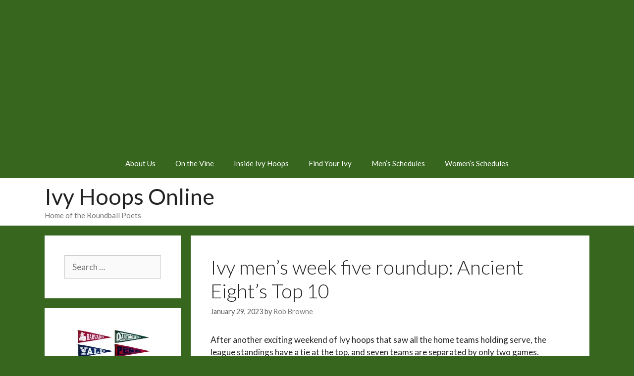

--- FILE ---
content_type: text/html; charset=utf-8
request_url: https://www.google.com/recaptcha/api2/aframe
body_size: 266
content:
<!DOCTYPE HTML><html><head><meta http-equiv="content-type" content="text/html; charset=UTF-8"></head><body><script nonce="uKddPftWlxKbJu3l81TXIw">/** Anti-fraud and anti-abuse applications only. See google.com/recaptcha */ try{var clients={'sodar':'https://pagead2.googlesyndication.com/pagead/sodar?'};window.addEventListener("message",function(a){try{if(a.source===window.parent){var b=JSON.parse(a.data);var c=clients[b['id']];if(c){var d=document.createElement('img');d.src=c+b['params']+'&rc='+(localStorage.getItem("rc::a")?sessionStorage.getItem("rc::b"):"");window.document.body.appendChild(d);sessionStorage.setItem("rc::e",parseInt(sessionStorage.getItem("rc::e")||0)+1);localStorage.setItem("rc::h",'1767813541104');}}}catch(b){}});window.parent.postMessage("_grecaptcha_ready", "*");}catch(b){}</script></body></html>

--- FILE ---
content_type: text/css
request_url: https://ivyhoopsonline.com/wp-content/plugins/dropdown-menu-widget/themes/nvidia.com/default.css
body_size: -19
content:
ul.dropdown { font: normal 12px "Trebuchet MS", Arial, Helvetica, sans-serif; text-transform: uppercase; }
ul.dropdown li { background-color: #000; color: #fff; line-height: normal; }
ul.dropdown a, ul.dropdown a:link, ul.dropdown a:visited { color: #fff; text-decoration: none; }
ul.dropdown a:hover { color: #76b900; text-decoration: none; } ul.dropdown a:active { color: #fff; }
	ul.dropdown ul {
	/* width: 170px; Removed width because of indicator problem */
	 background-color: #333;
	 color: #fff;
	 font-size: 11px;
	 text-transform: none;
	 filter: alpha(opacity=90);
	 -moz-opacity: .9;
	 KhtmlOpacity: .9;
	 opacity: .9;
	}
* html ul.dropdown ul{ margin-top:1px }
	
ul.dropdown ul li { background-color: transparent; color: #000; filter: none; }
ul.dropdown ul li.hover, ul.dropdown ul li:hover { background-color: transparent; }
ul.dropdown ul a,ul.dropdown ul a:link,ul.dropdown ul a:visited { color: #fff; }
ul.dropdown ul a:hover { color: #fff; text-decoration: none; }
ul.dropdown ul a:active { color: #fff; }
.dropdown-horizontal-container{background-color:#000;}